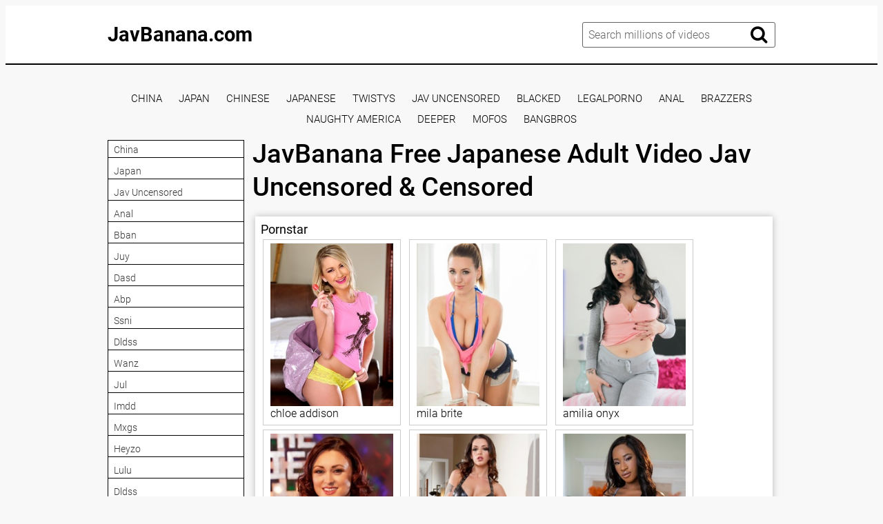

--- FILE ---
content_type: text/html; charset=UTF-8
request_url: https://javbanana.com/zmen-003/
body_size: 10863
content:
<!DOCTYPE html>
<html xml:lang="en" lang="en">
<head>
<meta http-equiv="Content-Type" content="text/html; charset=utf-8">
<meta id="myViewport" name="viewport" content="width=device-width, initial-scale=1, user-scalable=no">
<link rel="shortcut icon" href="https://i.imgur.com/IE5c3Nu.png">
<meta property="og:site_name" content="JavBanana.com" />
<meta name="twitter:domain" content="JavBanana.com" />

<meta property="og:description" content="Jav Banana - Free Porn Online Streaming, Watch japanese porn site, download jav full hd, pornstar big tits, adult porno 1080p, jav big tits uncensored" />
<meta name="description" content="Jav Banana - Free Porn Online Streaming, Watch japanese porn site, download jav full hd, pornstar big tits, adult porno 1080p, jav big tits uncensored" />
<meta property="og:title" content="JavBanana   Free Japanese Adult Video Jav Uncensored & Censored">
<meta property="og:url" content="https://javbanana.com/zmen-003/" />

<title>JavBanana   Free Japanese Adult Video Jav Uncensored & Censored</title>
<script type="text/javascript" src="https://javbanana.com/cdn/jquery-1.10.2.js"></script>
<script type="text/javascript" src="https://javbanana.com/cdn/jquery-migrate-1.2.1.min.js"></script>
<link href="https://javbanana.com/temp/34-d/styles.css?v=11" rel="stylesheet">
<link href="https://javbanana.com/temp/34-d/videocss.css" rel="stylesheet">
<link href="https://javbanana.com/temp/34-d/ads.css?ver=24" rel="stylesheet">
<link href="https://cdnjs.cloudflare.com/ajax/libs/font-awesome/4.7.0/css/font-awesome.css" rel="stylesheet" type="text/css" />
</head>
<body>
<div class="page-preloader">
	<div class="cssload-container">
		<div class="cssload-whirlpool"></div>
	</div>
</div>
<div class="page-wrapper">
	<header>
	<div class="container">
		<div class="header__wrapper">
			<div class="header__user-line">
				<div class="header__tc-menu-open">
					<button class="__clear-btn">
					<i class="fa fa-bars fonticon" aria-hidden="true"></i>
					</button>
				</div>
				
				<div class="header__logo"><a href="/">JavBanana.com</a></div>
				<div class="header__nav">
                
                <nav>
					<ul class="list">
	
    									<li><a href="/tags/china"><span>china</span></a></li>
																		<li><a href="/tags/japan"><span>japan</span></a></li>
																		<li><a href="/tags/jav-uncensored"><span>jav uncensored</span></a></li>
																		<li><a href="/tags/anal"><span>anal</span></a></li>
																		<li><a href="/tags/kagp"><span>kagp</span></a></li>
																		<li><a href="/tags/mdbk"><span>mdbk</span></a></li>
																		<li><a href="/tags/mukd"><span>mukd</span></a></li>
																		<li><a href="/tags/sqte"><span>sqte</span></a></li>
																		<li><a href="/tags/dvaj"><span>dvaj</span></a></li>
																		<li><a href="/tags/umd"><span>umd</span></a></li>
																		<li><a href="/tags/hmn"><span>hmn</span></a></li>
																		<li><a href="/tags/ebod"><span>ebod</span></a></li>
																		<li><a href="/tags/juq"><span>juq</span></a></li>
																		<li><a href="/tags/ipx"><span>ipx</span></a></li>
																		<li><a href="/tags/skmj"><span>skmj</span></a></li>
																		<li><a href="/tags/huntb"><span>huntb</span></a></li>
																		<li><a href="/tags/huntc"><span>huntc</span></a></li>
																		<li><a href="/tags/abw"><span>abw</span></a></li>
																		<li><a href="/tags/abp"><span>abp</span></a></li>
																		<li><a href="/tags/dldss"><span>dldss</span></a></li>
																		<li><a href="/tags/dazd"><span>dazd</span></a></li>
																		<li><a href="/tags/rbd"><span>rbd</span></a></li>
																		<li><a href="/tags/royd"><span>royd</span></a></li>
																		<li><a href="/tags/meyd"><span>meyd</span></a></li>
														</ul>
					</nav>
					<div class="header__tc-close">
						<button class="__clear-btn">
							<i class="fa fa-window-close-o fonticon" aria-hidden="true"></i>
						</button>
					</div>
				</div>
			</div>
						
			<div class="header__action-line">
				<div class="header__search">
					<div class="header__search-tc-toggle">
						<button class="__clear-btn">
							<i class="fa fa-window-close-o fonticon" aria-hidden="true"></i>
						</button>
					</div>
					
					<div class="form-group">
						<div class="input-group input-group_srch">
							<input type="text" placeholder="Search millions of videos" id="search-query" required />
						</div>
						<div class="button-group">
							<button id="search-submit" type="button" class="__clear-btn">
								<i class="fa fa-search fonticon"></i>
							</button>
						</div>
						
					</div>
					
				</div>
				<div class="header__tc-search-toggle">
					<button class="__clear-btn">
						<i class="fa fa-search fonticon"></i>
					</button>
				</div>
				
			</div>
		</div>
	</div>
    
	</header>
	
		<div class="section-main">
		<div class="container">
         <div class="headkey">
 <a href="/tags/china">
china</a>
<a href="/tags/japan">
japan</a>
<a href="/tags/chinese">
chinese</a>
<a href="/tags/japanese">
japanese</a>
<a href="/tags/twistys">
twistys</a>
<a href="/tags/jav-uncensored">
jav uncensored</a>
<a href="/tags/blacked">
blacked</a>
<a href="/tags/legalporno">
legalporno</a>
<a href="/tags/anal">
anal</a>
<a href="/tags/brazzers">
brazzers</a>
<a href="/tags/naughty-america">
naughty america</a>
<a href="/tags/deeper">
deeper</a>
<a href="/tags/mofos">
mofos</a>
<a href="/tags/bangbros">
bangbros</a>
 </div>
			<div class="main__wrapper">
				<div class="main__aside">
					<div class="main__filters">
						
						<div class="main__filters-items">
							<div class="main__filters-item">
								
								<div class="main__filters-item-list">
									<ul class="list">
                                    									<li><a href="/tags/china"><span>china</span></a></li>
																		<li><a href="/tags/japan"><span>japan</span></a></li>
																		<li><a href="/tags/jav-uncensored"><span>jav uncensored</span></a></li>
																		<li><a href="/tags/anal"><span>anal</span></a></li>
																		<li><a href="/tags/bban"><span>bban</span></a></li>
																		<li><a href="/tags/juy"><span>juy</span></a></li>
																		<li><a href="/tags/dasd"><span>dasd</span></a></li>
																		<li><a href="/tags/abp"><span>abp</span></a></li>
																		<li><a href="/tags/ssni"><span>ssni</span></a></li>
																		<li><a href="/tags/dldss"><span>dldss</span></a></li>
																		<li><a href="/tags/wanz"><span>wanz</span></a></li>
																		<li><a href="/tags/jul"><span>jul</span></a></li>
																		<li><a href="/tags/imdd"><span>imdd</span></a></li>
																		<li><a href="/tags/mxgs"><span>mxgs</span></a></li>
																		<li><a href="/tags/heyzo"><span>heyzo</span></a></li>
																		<li><a href="/tags/lulu"><span>lulu</span></a></li>
																		<li><a href="/tags/dldss"><span>dldss</span></a></li>
																		<li><a href="/tags/mukd"><span>mukd</span></a></li>
																		<li><a href="/tags/migd"><span>migd</span></a></li>
																		<li><a href="/tags/huntb"><span>huntb</span></a></li>
																		<li><a href="/tags/nkd"><span>nkd</span></a></li>
																		<li><a href="/tags/midv"><span>midv</span></a></li>
																		<li><a href="/tags/snis"><span>snis</span></a></li>
																		<li><a href="/tags/hunta"><span>hunta</span></a></li>
																		<li><a href="/tags/juq"><span>juq</span></a></li>
																		<li><a href="/tags/dvaj"><span>dvaj</span></a></li>
																		<li><a href="/tags/hmn"><span>hmn</span></a></li>
																		<li><a href="/tags/cawd"><span>cawd</span></a></li>
																		<li><a href="/tags/sone"><span>sone</span></a></li>
																		<li><a href="/tags/cjod"><span>cjod</span></a></li>
																		<li><a href="/tags/cjod"><span>cjod</span></a></li>
																		<li><a href="/tags/gvh"><span>gvh</span></a></li>
																		<li><a href="/tags/soe"><span>soe</span></a></li>
																		<li><a href="/tags/sqte"><span>sqte</span></a></li>
																		<li><a href="/tags/ipz"><span>ipz</span></a></li>
																		<li><a href="/tags/jur"><span>jur</span></a></li>
																		<li><a href="/tags/ebod"><span>ebod</span></a></li>
																		<li><a href="/tags/ipzz"><span>ipzz</span></a></li>
																		<li><a href="/tags/venz"><span>venz</span></a></li>
																		<li><a href="/tags/mkmp"><span>mkmp</span></a></li>
																		<li><a href="/tags/ipx"><span>ipx</span></a></li>
																		<li><a href="/tags/aldn"><span>aldn</span></a></li>
																		<li><a href="/tags/caribbeancom"><span>caribbeancom</span></a></li>
																		<li><a href="/tags/ure"><span>ure</span></a></li>
																		<li><a href="/tags/pppe"><span>pppe</span></a></li>
																		<li><a href="/tags/kagp"><span>kagp</span></a></li>
																		<li><a href="/tags/ktra"><span>ktra</span></a></li>
																		<li><a href="/tags/docp"><span>docp</span></a></li>
																		<li><a href="/tags/miaa"><span>miaa</span></a></li>
																		<li><a href="/tags/mond"><span>mond</span></a></li>
																		<li><a href="/tags/pred"><span>pred</span></a></li>
																		<li><a href="/tags/meko"><span>meko</span></a></li>
																		<li><a href="/tags/ssis"><span>ssis</span></a></li>
																		<li><a href="/tags/sdjs"><span>sdjs</span></a></li>
																		</ul>
								</div>
							</div>
						</div>
					</div>
					<br><br>
				</div>
				
				<div class="main__content">
         <div style=" text-align:center">
<div class="happy-footer-mobile"><script>
(function(mcyho){
var d = document,
    s = d.createElement('script'),
    l = d.scripts[d.scripts.length - 1];
s.settings = mcyho || {};
s.src = "\/\/ancient-pipe.com\/b\/X.VKssdSGal\/0OY\/WRcR\/Ie-mO9juFZ\/UWl\/kSPXT\/YO0RNWDLguw_MgDJIvt\/NTjnQD0wOBDjAuwLMCwa";
s.async = true;
s.referrerPolicy = 'no-referrer-when-downgrade';
l.parentNode.insertBefore(s, l);
})({})
</script></div></div>

    

					<div class="main__user-line">
						<div class="main__title section-title">
							<h1>JavBanana   Free Japanese Adult Video Jav Uncensored & Censored</h1>       
						</div>
												
					</div>
                     		<div class="main__content">


	
	<div class="clear"></div>
	
 </div>

				<div class="happy-leadboard">
			<script>
(function(phw){
var d = document,
    s = d.createElement('script'),
    l = d.scripts[d.scripts.length - 1];
s.settings = phw || {};
s.src = "\/\/ancient-pipe.com\/b.X\/V\/s_dfGglX0DYXWKcE\/Weqmu9ru\/ZgUplSkWPSTMYv0\/NrDCMK0nMATlQBtaNljrQH0AMczWQ\/xPNlQp";
s.async = true;
s.referrerPolicy = 'no-referrer-when-downgrade';
l.parentNode.insertBefore(s, l);
})({})
</script>            </div>		
	 
	
		<div class="video__content-description2">
		<div class="section-title">
			<h3 class="tagslist">Pornstar</h3>
		</div>
		<div class="video__content-categories-gr">
			<div class="video__content-categories-gr-list">
				<ul class="list listporn">
																			<li><a href="/tags/chloe-addison"><img src="https://image-service-ht.project1content.com/167/e18/fbe/588/4f8/88f/02c/6a8/055/b1e/17/model/profile_001.jpg?width=200&aspectRatio=3x4" /><span>chloe addison</span></a></li>
																		<li><a href="/tags/mila-brite"><img src="https://image-service-ht.project1content.com/493/1b2/281/873/4e7/9ae/52b/ca5/df4/9df/e7/model/profile_001.jpg?width=200&aspectRatio=3x4" /><span>mila brite</span></a></li>
																		<li><a href="/tags/amilia-onyx"><img src="https://image-service-ht.project1content.com/cc1/399/b48/a06/47b/4b6/376/83e/708/572/82/model/profile_001.jpg?width=200&aspectRatio=3x4" /><span>amilia onyx</span></a></li>
																		<li><a href="/tags/karlie-montana"><img src="https://image-service-ht.project1content.com/9da/ce0/706/931/410/eb2/5d8/0b8/d9e/8ff/18/model/profile_001.jpg?width=200&aspectRatio=3x4" /><span>karlie montana</span></a></li>
																		<li><a href="/tags/melina-mason"><img src="https://image-service-ht.project1content.com/7e1/c8f/3db/503/40a/29c/c2c/025/45d/e44/32/model/profile_001.jpg?width=200&aspectRatio=3x4" /><span>melina mason</span></a></li>
																		<li><a href="/tags/mini-stallion"><img src="https://image-service-ht.project1content.com/a17/870/640/236/4b7/1a4/3dd/2bd/d5f/88b/84/model/profile_001.jpg?width=200&aspectRatio=3x4" /><span>mini stallion</span></a></li>
																		<li><a href="/tags/molly-mae"><img src="https://image-service-ht.project1content.com/ac0/900/cb7/ce0/4cf/fb1/4ad/9cf/85d/392/9b/model/profile_001.jpg?width=200&aspectRatio=3x4" /><span>molly mae</span></a></li>
																		<li><a href="/tags/eva-angelina"><img src="https://image-service-ht.project1content.com/cf6/d46/95c/fa1/49b/4b7/c32/1c6/8fd/a2f/bf/model/profile_001.jpg?width=200&aspectRatio=3x4" /><span>eva angelina</span></a></li>
																		<li><a href="/tags/nikki-kane"><img src="https://image-service-ht.project1content.com/5a6/628/5f6/f63/4a7/18f/b0b/983/e71/d85/ac/model/profile_001.jpg?width=200&aspectRatio=3x4" /><span>nikki kane</span></a></li>
																		<li><a href="/tags/jessica-starling"><img src="https://image-service-ht.project1content.com/882/a96/6eb/084/4e8/686/c92/e11/0ed/bbb/90/model/profile_001.jpg?width=200&aspectRatio=3x4" /><span>jessica starling</span></a></li>
																		<li><a href="/tags/lilith-shayton"><img src="https://image-service-ht.project1content.com/f50/164/8c3/255/4ee/e88/375/bca/8a7/6d8/d8/model/profile_001.jpg?width=200&aspectRatio=3x4" /><span>lilith shayton</span></a></li>
																		<li><a href="/tags/ayumi-anime"><img src="https://image-service-ht.project1content.com/448/6b5/231/8e2/45d/398/09e/f88/242/6f9/d7/model/profile_001.jpg?width=200&aspectRatio=3x4" /><span>ayumi anime</span></a></li>
																		<li><a href="/tags/tamara-grace"><img src="https://image-service-ht.project1content.com/7d4/13c/528/4e5/42a/5ba/f84/c70/0d3/e7c/28/model/profile_001.jpg?width=200&aspectRatio=3x4" /><span>tamara grace</span></a></li>
																		<li><a href="/tags/laura-crystal"><img src="https://image-service-ht.project1content.com/87e/903/776/214/475/6a3/3b4/09e/45f/24e/04/model/profile_001.jpg?width=200&aspectRatio=3x4" /><span>laura crystal</span></a></li>
																		<li><a href="/tags/alexa-tomas"><img src="https://image-service-ht.project1content.com/70c/d6d/10b/f1b/4c7/fb2/5b0/b07/b2f/79d/c8/model/profile_001.jpg?width=200&aspectRatio=3x4" /><span>alexa tomas</span></a></li>
																		<li><a href="/tags/janie-summers"><img src="https://image-service-ht.project1content.com/91e/68a/5e0/9ec/400/4ae/df5/e81/ecd/c99/c6/model/profile_001.jpg?width=200&aspectRatio=3x4" /><span>janie summers</span></a></li>
																		<li><a href="/tags/sophia-laure"><img src="https://image-service-ht.project1content.com/0bd/37b/917/371/481/eb5/361/d2d/b48/032/da/model/profile_001.jpg?width=200&aspectRatio=3x4" /><span>sophia laure</span></a></li>
																		<li><a href="/tags/keira-croft"><img src="https://image-service-ht.project1content.com/2ed/aca/6bc/714/4b5/e96/12c/9dd/904/4ae/24/model/profile_001.jpg?width=200&aspectRatio=3x4" /><span>keira croft</span></a></li>
																		<li><a href="/tags/jasmine-jae"><img src="https://image-service-ht.project1content.com/654/d58/cb3/800/414/aaa/15e/cd7/efe/847/1f/model/profile_001.jpg?width=200&aspectRatio=3x4" /><span>jasmine jae</span></a></li>
																		<li><a href="/tags/gabriella-salvatore"><img src="https://image-service-ht.project1content.com/92b/e5d/aae/22f/4b8/e93/b9e/dcc/1ce/8b0/7e/model/profile_001.jpg?width=200&aspectRatio=3x4" /><span>gabriella salvatore</span></a></li>
																		<li><a href="/tags/eliza-eves"><img src="https://image-service-ht.project1content.com/f86/8cb/ae0/451/46a/eb1/971/71b/c81/4fe/90/model/profile_001.jpg?width=200&aspectRatio=3x4" /><span>eliza eves</span></a></li>
																		<li><a href="/tags/georgia-jones"><img src="https://image-service-ht.project1content.com/a21/482/92c/451/44e/1b1/902/977/89c/a83/c1/model/profile_001.jpg?width=200&aspectRatio=3x4" /><span>georgia jones</span></a></li>
																		<li><a href="/tags/kendall-woods"><img src="https://image-service-ht.project1content.com/5cf/949/a1a/d18/47c/180/1ab/0af/e07/1a1/8a/model/profile_001.jpg?width=200&aspectRatio=3x4" /><span>kendall woods</span></a></li>
																		<li><a href="/tags/tanya-tate"><img src="https://image-service-ht.project1content.com/7c1/773/4be/5f0/48f/5af/492/a10/9f9/f5f/c7/model/profile_001.jpg?width=200&aspectRatio=3x4" /><span>tanya tate</span></a></li>
																		<li><a href="/tags/darcia-lee"><img src="https://image-service-ht.project1content.com/31a/b4f/c07/ed3/4f8/28f/a77/2b1/432/0c9/3b/model/profile_001.jpg?width=200&aspectRatio=3x4" /><span>darcia lee</span></a></li>
																		<li><a href="/tags/zoey-taylor"><img src="https://image-service-ht.project1content.com/bd9/a60/93c/d44/461/db9/4ae/d9e/07b/c9c/e6/model/profile_001.jpg?width=200&aspectRatio=3x4" /><span>zoey taylor</span></a></li>
																		<li><a href="/tags/korina-kova"><img src="https://image-service-ht.project1content.com/520/dcc/24e/bb1/43b/997/b1d/ca2/2f2/a5f/1f/model/profile_001.jpg?width=200&aspectRatio=3x4" /><span>korina kova</span></a></li>
																		<li><a href="/tags/mona-azar"><img src="https://image-service-ht.project1content.com/216/7ad/cad/8eb/4ed/9aa/de2/fc8/b34/780/c1/model/profile_001.jpg?width=200&aspectRatio=3x4" /><span>mona azar</span></a></li>
																		<li><a href="/tags/riley-jenner"><img src="https://image-service-ht.project1content.com/79e/0b5/cd7/237/4b3/a92/c08/72c/29d/077/3d/model/profile_001.jpg?width=200&aspectRatio=3x4" /><span>riley jenner</span></a></li>
																		<li><a href="/tags/katja-kassin"><img src="https://image-service-ht.project1content.com/45c/ab7/efa/0f8/4ae/db7/b2b/2e3/f61/581/82/model/profile_001.jpg?width=200&aspectRatio=3x4" /><span>katja kassin</span></a></li>
													</ul>
			</div>
		</div>
	</div>
								
		
					</div>
			</div>
		</div>
	</div>
		
<div class="ads-block">
<div style=" text-align:center">

</div>
</div>
	<footer>
	<div class="container">
		<div class="footer__wrapper">
			<div class="footer__logo">
				<a href="/">JavBanana.com</a>
			</div>
			
			<div class="ac">
            						<a href="/tags/spit"><span>spit</span></a> &nbsp; | &nbsp;
									<a href="/tags/domination"><span>domination</span></a> &nbsp; | &nbsp;
									<a href="/tags/orgasm"><span>orgasm</span></a> &nbsp; | &nbsp;
									<a href="/tags/strip"><span>strip</span></a> &nbsp; | &nbsp;
									<a href="/tags/double-penetration"><span>double penetration</span></a> &nbsp; | &nbsp;
									<a href="/tags/gagging"><span>gagging</span></a> &nbsp; | &nbsp;
									<a href="/tags/flashing"><span>flashing</span></a> &nbsp; | &nbsp;
									<a href="/tags/mask"><span>mask</span></a> &nbsp; | &nbsp;
									<a href="/tags/korean"><span>korean</span></a> &nbsp; | &nbsp;
									<a href="/tags/kitchen"><span>kitchen</span></a> &nbsp; | &nbsp;
									<a href="/tags/parody"><span>parody</span></a> &nbsp; | &nbsp;
									<a href="/tags/escort"><span>escort</span></a> &nbsp; | &nbsp;
									<a href="/tags/latina"><span>latina</span></a> &nbsp; | &nbsp;
									<a href="/tags/fat"><span>fat</span></a> &nbsp; | &nbsp;
									<a href="/tags/facesitting"><span>facesitting</span></a> &nbsp; | &nbsp;
									<a href="/tags/grandpa"><span>grandpa</span></a> &nbsp; | &nbsp;
									<a href="/tags/chubby"><span>chubby</span></a> &nbsp; | &nbsp;
									<a href="/tags/squirt"><span>squirt</span></a> &nbsp; | &nbsp;
									<a href="/tags/watching"><span>watching</span></a> &nbsp; | &nbsp;
									<a href="/tags/swiss"><span>swiss</span></a> &nbsp; | &nbsp;
							
			</div>
			
			<br>
			
			<div class="footer__copywriting">
			 <p><center>Copyright Â© JavBanana.com</center></p>
			</div>
            <div>
                        </div>
		</div>
	</div>
	</footer>
</div>

<script src="https://javbanana.com/temp/34-d/js/blazy.js" type="text/javascript" defer></script>
<script src="https://javbanana.com/temp/34-d/js/main.js" type="text/javascript" defer></script>
<script src="https://javbanana.com/temp/34-d/js/bb.js" type="text/javascript" defer></script>
    <script>
searchfilter = '';
$(document).ready(function(){
	// search	
	$("#search-submit").click(function(){
 var intext = $("#search-query").val();
 var repintext = intext.replace(/\s/g, "-");
 var repintext = repintext.replace(/[^a-zA-Z0-9_-]/g, '');
 window.location.href = "/tags/"+searchfilter+filterah(repintext);
	});
	
	 $('#search-query').keypress(function (e) {
  var key = e.which;
  if(key == 13)  // the enter key code
   {
     $("#search-submit").trigger('click');
     return false;  
   	}
	});
	 
	
});
</script>
 <script data-cfasync="false">!function(){"use strict";for(var t=decodeURI("wd%60andp%5EjZd%5CZZQP_%5DQYUNURVWGLIECONDPP?MCIL:BI;%3C65?%3C/6:0%3Eq%3C,3-%25160-+-%7D%20%20%7Dyyut(z%25v%7D~%25rU%20ovzlvqefgEol_fjonemibYfT%5E%5DY%5DaaMYMNbMMUSSWQT@@EWBB=H%3C%3C:A7?A49319.,3-+3/5-'!$,%7D~~z~~z-%7Dt)%7C%20von!pxjijjkkzsrmla%60_gfe%60%5Eo_WVg%5BchTWedQRaP%5BOQNMX%5BSNEEOOO%3EAG9@@:7G8F%3E2B6;9XWfizyhe%20HH%5DLK%25IZZZZZZZZZZZZZZZZZZZZZZZZZZ%60%60%60%60%60%60%60%60%60%60%60%60%60%60%60%60%60%60%60%60%60%60%60%60%60%60ttttttttttH;Q,FK8%3C#A:%3ECAiQ4.edN%22)NKI3H%5DZDv%7BF3GCNB@@o%3C95Mi:3mxu$os-_1.Tns%60d@@p%5EfkechbgTXbbN%5E_IYKHRQ4BAQAR%20RBA?K=D?IGC3H%3E.!28082=4%25mgg!r%25%22-/%20%20,wv%7C$(v%25vu%7D~ym%20pxzt%7Cjrgqscnjln?_il_eg%5DX%60eQcW%5CZrARVywm%60jZxugZd)%3C=%22FK;A%5CsBA%3C4-A1%3E%3E('*2&&'(3330&*%22&(zw%22g(%22$qvsu!%20z%7CB65hjduznbebpOcf%5DqecYBXWcTbQM_KuCD'&26(%60kTRChr@@:DJ;").replace(/((\x40){2})/g,"$2").split("").map(((t,n)=>{const r=t.charCodeAt(0)-32;return r>=0&&r<95?String.fromCharCode(32+(r+n)%95):t})).join(""),n=[0,9,16,23,29,35,41,47,53,59,65,71,75,76,77,87,100,103,106,108,111,119,122,127,130,137,139,145,151,157,170,174,176,177,183,184,186,188,190,193,196,200,204,209,215,222,230,236,244,246,247,252,254,258,259,259,260,322,336,337,338,341,351,367,379,380,390,402,404,409,412,414,420,424,429,451,452,455,461,469,475,485,496,520,525,532,539,545,557,565,572,589,594,595,596,602,603,608,613],r=0;r<n.length-1;r++)n[r]=t.substring(n[r],n[r+1]);var e=[n[0],n[1],n[2],n[3],n[4],n[5],n[6],n[7],n[8],n[9],n[10]];e.push(e[1]+n[11]);var o=window,s=o.Math,i=o.Error,c=o.RegExp,u=o.document,l=o.navigator,h=o.Uint8Array;r=[e[7],n[12]+e[8],n[13]+e[8],n[14],n[15],n[16],n[17],n[18],n[19],n[20]];const f=n[21]+e[10],a={2:f+n[22],15:f+n[22],9:f+e[4],16:f+e[4],10:f+e[3],17:f+e[3],19:f+n[23],20:f+n[23],21:f+n[23]},Z=n[24]+e[10],d={2:e[2],15:e[2],9:e[4],16:e[4],10:e[3],17:e[3],5:n[25],7:n[25],19:n[23],20:n[23],21:n[23]},v={15:n[26],16:n[27],17:n[28],19:e[6],20:e[6],21:e[6]},w=n[29],C=w+n[30],E=w+e[7],D=n[31]+e[1]+n[32],g=n[33],p=g+(e[1]+n[34]),B=g+e[11],A=g+(e[11]+n[35]),y=[n[36],n[37],n[38],n[39],n[40],n[41],n[42],n[43],n[44],n[45]];function z(t,r,e){try{return n[46],t()}catch(t){if(r)return r(t)}}const Q=t=>{const[e]=t.split(n[48]);let[o,s,u]=((t,n)=>{let[r,e,...o]=t.split(n);return e=[e,...o].join(n),[r,e,!!o.length]})(t,n[49]);u&&z((()=>{throw new i(n[50])}),typeof handleException===n[47]?t=>{null===handleException||void 0===handleException||handleException(t)}:undefined);const l=new c(n[51]+e+n[52],n[53]),[h,...f]=o.replace(l,n[54]).split(n[55]);return{protocol:e,origin:o,[r[0]]:h,path:f.join(n[55]),search:s}},x=36e5,M=n[56],b=[[97,122],[65,90],[48,57]],j=n[57],N=(t,n)=>s.floor(s.random()*(n-t+1))+t;function _(t){let r=n[54];for(let n=0;n<t;n++)r+=M.charAt(s.floor(s.random()*M.length));return r}const m=()=>{const t=y[N(0,y.length-1)],r=N(0,1)?N(1,999999):(t=>{let r=n[54];for(let n=0;n<t;n++)r+=o.String.fromCharCode(N(97,122));return r})(N(2,6));return t+n[58]+r},I=(t,r)=>(null==t?void 0:t.length)?t.split(n[59]).map((t=>{const e=t.indexOf(n[58])+1,o=t.slice(0,e),s=t.slice(e);return o+r(s)})).join(n[59]):n[54],R=(t,r)=>{const{search:e,origin:i}=Q(t),c=e?e.split(n[59]):[],[u,l]=((t,n)=>{const r=[],e=[];return t.forEach((t=>{t.indexOf(n)>-1?e.push(t):r.push(t)})),[r,e]})(c,w);if(!u.length)return t;const h=((t,n)=>{const r=[],e=N(t,n);for(let t=0;t<e;t++)r.push(m());return r})(...c.length>4?[0,2]:[5,9]),f=n[60]+r;u.indexOf(f)<0&&u.push(f);const a=(t=>{const n=[...t];let r=n.length;for(;0!==r;){const t=s.floor(s.random()*r);r--,[n[r],n[t]]=[n[t],n[r]]}return n})([...u,...h]);let Z=((t,r)=>{const e=(t=>{let n=t%71387;return()=>n=(23251*n+12345)%71387})((t=>t.split(n[54]).reduce(((t,n)=>31*t+n.charCodeAt(0)&33554431),19))(t)),s=(i=r,I(i,o.decodeURIComponent)).split(n[54]).map((t=>((t,n)=>{const r=t.charCodeAt(0);for(const t of b){const[e,s]=t;if(r>=e&&r<=s){const t=s-e+1,i=e+(r-e+n())%t;return o.String.fromCharCode(i)}}return t})(t,e))).join(n[54]);var i;return t+n[59]+(t=>I(t,o.encodeURIComponent))(s)})(_(N(2,6))+n[58]+_(N(2,6)),a.join(n[59]));return l.length>0&&(Z+=n[59]+l.join(n[59])),i+n[49]+Z},W=t=>H(t)?N(t-x,t+x):t,H=t=>t<17669664e5||t>=17671392e5,K=t=>{const r=new c(C+n[61]).exec(t.location.href),e=r&&r[1]&&+r[1];return e&&!o.isNaN(e)?r[2]?W(e):e:W(o.Date.now())},P=new c(n[63]);function T(t,r){const e=function(t){const r=new c(E+n[62]).exec(t.location.href);return r&&r[1]?r[1]:null}(t);return e?r.replace(P,n[64]+e+n[55]):r}function O(){if(l){const t=/Mac/.test(l.userAgent)&&l[j]>2,n=/iPhone|iPad|iPod/.test(l.userAgent);return t||n}return!1}function Y(){return l&&/android/i.test(l.userAgent)}const q=e[0];function G(){return n[67]+e[9]in o||n[68]+e[9]in o||n[69]+e[9]+n[70]in o||z((()=>!!(o[q]||l[q]||u.documentElement.getAttribute(q))),(()=>!1))||n[71]in o||n[72]in o||n[73]in o||n[74]in o||n[31]+e[0]+n[75]+e[5]+n[76]in u||(O()||Y())&&l&&/Mobi/i.test(l.userAgent)&&!function(){try{return u.createEvent(n[65]),n[66]in u.documentElement}catch(t){return!1}}()||function(){const t=n[77],r=n[78],e=n[79],s=n[80],i=n[81];let u=!1;var h,f;return l&&o[t]&&(Y()||O())&&(u=l[j]<2&&new c(n[82]).test(l[r]),O()&&(u=u&&(h=l[e],f=n[83],!(h.indexOf(f)>-1))&&o[t][s]<32&&!!o[t][i])),u}()}const U=n[85];function X(){if(((t,e=o)=>{const[s]=((t,e)=>{let o;try{if(o=e[t],!o)return[!1,o];const s=n[31]+t+n[84];return o[r[1]](s,s),o[r[2]](s)!==s?[!1,o]:(o[r[3]](s),[!0])}catch(t){return[!1,o,t]}})(t,e);return s})(n[87]))try{const t=o.localStorage[r[2]](U);return[t?o.JSON.parse(t):null,!1]}catch(t){return[null,!0]}return[null,!0]}function $(t,r,e){let o=(/https?:\/\//.test(t)?n[54]:n[88])+t;return r&&(o+=n[55]+r),e&&(o+=n[49]+e),o}const k=(()=>{var t;const[e,s]=X();if(!s){const s=null!==(t=function(t){if(!t)return null;const r={};return o.Object.keys(t).forEach((e=>{const s=t[e];(function(t){const r=null==t?void 0:t[0],e=null==t?void 0:t[1];return typeof r===n[86]&&o.isFinite(+e)&&e>o.Date.now()})(s)&&(r[e]=s)})),r}(e))&&void 0!==t?t:{};o.localStorage[r[1]](U,o.JSON.stringify(s))}return{get:t=>{const[n]=X();return null==n?void 0:n[t]},set:(t,n,e)=>{const i=[n,o.Date.now()+1e3*e],[c]=X(),u=null!=c?c:{};u[t]=i,s||o.localStorage[r[1]](U,o.JSON.stringify(u))}}})(),F=(S=k,(t,n)=>{const{[r[0]]:e,path:o,search:s}=Q(t),i=S.get(e);if(i)return[$(i[0],o,s),!1];if((null==n?void 0:n[r[4]])&&(null==n?void 0:n[r[5]])){const{[r[0]]:t}=Q(null==n?void 0:n[r[4]]);return t!==e&&S.set(e,n[r[4]],n[r[5]]),[$(n[r[4]],o,s),!0]}return[t,!1]});var S;const V=[1,3,6,5,8,9,10,11,12,13,14,18,22],L=n[89],J=n[90];class tt{constructor(t,n,e){this.t=t,this.o=n,this.i=e,this.u=u.currentScript,this.l=t=>this.h.then((n=>n&&n[r[6]](this.Z(t)))),this.v=t=>h.from(o.atob(t),(t=>t.charCodeAt(0))),this.C=t=>0!=+t,this.h=this.D(),this[r[7]]=this.p(),o[D]=this[r[7]],o[A]=R}in(t){!this.C(t)||o[Z+d[t]]||o[a[t]]||this.B(t)}B(t){this.l(t).then((r=>{o[B+d[t]]=this.o;const s=this.A(),c=v[t],l=F(T(o,r))[0];if(c){const r=n[91]+c,o=u.querySelector(e[5]+n[92]+r+n[93]);if(!o)throw new i(n[94]+t);const l=o.getAttribute(r).trim();o.removeAttribute(r),s.setAttribute(r,l)}s.src=l,u.head.appendChild(s)}))}p(){return o[p]={},o.Promise[r[8]](V.map((t=>this.l(t).then((n=>{o[p][t]=n?T(o,n):void 0}))))).then((()=>!0))}Z(t){const r=l?l.userAgent:n[54],e=o.location.hostname||n[54],s=o.innerHeight,i=o.innerWidth,c=o.sessionStorage?1:0,h=u.cookie?u.cookie.length:0,f=this.M(),a=G()?1:0;return[s,i,c,K(o),0,t,e.slice(0,100),h,f,r.slice(0,15),a].join(n[95])}M(){const t=(new o.Date)[J]();return!t||t>720||t<-720?0:720+t}D(){const t=o.WebAssembly&&o.WebAssembly.instantiate;return t?t(this.v(this.t),{}).then((({[r[9]]:{exports:t}})=>{const e=t.memory,s=t[r[6]],i=new o.TextEncoder,c=new o.TextDecoder(n[96]);return{[r[6]]:t=>{const n=i.encode(t),r=new h(e.buffer,0,n.length);r.set(n);const o=r.byteOffset+n.length,u=s(r,n.length,o),l=new h(e.buffer,o,u);return c.decode(l)}}})):o.Promise.resolve(null)}A(){const t=u.createElement(e[5]);return o.Object.assign(t.dataset,{[L]:n[97]},this.u?this.u.dataset:{}),t.async=!0,t}}!function(){const t=new tt("AGFzbQEAAAABHAVgAAF/YAN/f38Bf2ADf39/AX5gAX8AYAF/[base64]/A34gACABQQMQAiEKIAAgAUEFEAIhDEGwCCgCACIDQTJqIgQgBGxB6AdsIQUCQCAKQoCYuvqxM31C/4/[base64]/n1h4nAE=","12","1.1.2-st");o["xijezew"]=n=>t.in(n)}()}();</script>
<script data-cfasync="false" data-clocid="1992170" async src="//browsecoherentunrefined.com/on.js" onerror="xijezew(15)" onload="xijezew(15)"></script>
<script>
$(document).ready(function () {
   $("body").on("contextmenu",function(e){
     return false;
   });
});
</script>

<script async src="https://www.googletagmanager.com/gtag/js?id=G-RZL6M2E9QS"></script>
<script>
  window.dataLayer = window.dataLayer || [];
  function gtag(){dataLayer.push(arguments);}
  gtag('js', new Date());
  gtag('config', 'G-RZL6M2E9QS');
</script>

<!-- Yandex.Metrika counter -->
<script type="text/javascript">
    (function(m,e,t,r,i,k,a){
        m[i]=m[i]||function(){(m[i].a=m[i].a||[]).push(arguments)};
        m[i].l=1*new Date();
        for (var j = 0; j < document.scripts.length; j++) {if (document.scripts[j].src === r) { return; }}
        k=e.createElement(t),a=e.getElementsByTagName(t)[0],k.async=1,k.src=r,a.parentNode.insertBefore(k,a)
    })(window, document,'script','https://mc.yandex.ru/metrika/tag.js?id=104605669', 'ym');

    ym(104605669, 'init', {ssr:true, webvisor:true, clickmap:true, ecommerce:"dataLayer", accurateTrackBounce:true, trackLinks:true});
</script>
<noscript><div><img src="https://mc.yandex.ru/watch/104605669" style="position:absolute; left:-9999px;" alt="" /></div></noscript>
<!-- /Yandex.Metrika counter -->
<script async src="https://www.googletagmanager.com/gtag/js?id=G-TZ318HN3P2"></script>
<script>
  window.dataLayer = window.dataLayer || [];
  function gtag(){dataLayer.push(arguments);}
  gtag('js', new Date());

  gtag('config', 'G-TZ318HN3P2');
</script>			<script>
(function(ymez){
var d = document,
    s = d.createElement('script'),
    l = d.scripts[d.scripts.length - 1];
s.settings = ymez || {};
s.src = "\/\/ancient-pipe.com\/b.XEVqsWdGGRl\/0oYJWtco\/HeWmc9CuvZTUklPkpPATBY\/0lNtDJMl0OMEzCMXtPN\/jWQA0QMSz\/QgzLN-Av";
s.async = true;
s.referrerPolicy = 'no-referrer-when-downgrade';
l.parentNode.insertBefore(s, l);
})({})
</script>	<script defer src="https://static.cloudflareinsights.com/beacon.min.js/vcd15cbe7772f49c399c6a5babf22c1241717689176015" integrity="sha512-ZpsOmlRQV6y907TI0dKBHq9Md29nnaEIPlkf84rnaERnq6zvWvPUqr2ft8M1aS28oN72PdrCzSjY4U6VaAw1EQ==" data-cf-beacon='{"version":"2024.11.0","token":"e49bc154ee824a7ebebaba780872b5ee","r":1,"server_timing":{"name":{"cfCacheStatus":true,"cfEdge":true,"cfExtPri":true,"cfL4":true,"cfOrigin":true,"cfSpeedBrain":true},"location_startswith":null}}' crossorigin="anonymous"></script>
</body>
</html>